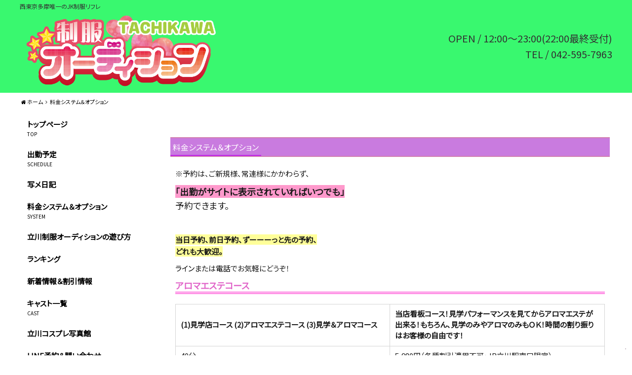

--- FILE ---
content_type: text/html; charset=UTF-8
request_url: https://jktachikawa.jp/system/
body_size: 21126
content:
<!DOCTYPE html>
<html dir="ltr" lang="ja"
	prefix="og: https://ogp.me/ns#" >
    <head>
        <meta charset="UTF-8">
		<link rel="icon" href="https://jktachikawa.jp/wp-content/uploads/2018/07/cropped-tcksq51-32x32.jpg" sizes="32x32" />
<link rel="icon" href="https://jktachikawa.jp/wp-content/uploads/2018/07/cropped-tcksq51-192x192.jpg" sizes="192x192" />
<link rel="apple-touch-icon" href="https://jktachikawa.jp/wp-content/uploads/2018/07/cropped-tcksq51-180x180.jpg" />
<meta name="msapplication-TileImage" content="https://jktachikawa.jp/wp-content/uploads/2018/07/cropped-tcksq51-270x270.jpg" />
        <meta name="viewport" content="width=device-width,initial-scale=1,user-scalable=no">
		<title>料金システム＆オプション | 立川リフレ-立川制服オーディション</title>

		<!-- All in One SEO 4.1.5.3 -->
		<meta name="description" content="※予約は、ご新規様、常連様にかかわらず、 「出勤がサイトに表示されていればいつでも」 予約できます。 &amp;nbs […]" />
		<meta name="robots" content="max-image-preview:large" />
		<link rel="canonical" href="https://jktachikawa.jp/system/" />
		<meta property="og:locale" content="ja_JP" />
		<meta property="og:site_name" content="立川制服オーディション-多摩エリア唯一のJK制服リフレ" />
		<meta property="og:type" content="activity" />
		<meta property="og:title" content="料金システム＆オプション | 立川リフレ-立川制服オーディション" />
		<meta property="og:description" content="※予約は、ご新規様、常連様にかかわらず、 「出勤がサイトに表示されていればいつでも」 予約できます。 &amp;nbs […]" />
		<meta property="og:url" content="https://jktachikawa.jp/system/" />
		<meta property="og:image" content="https://jktachikawa.jp/wp-content/uploads/2018/03/tachikawa1.jpg" />
		<meta property="og:image:secure_url" content="https://jktachikawa.jp/wp-content/uploads/2018/03/tachikawa1.jpg" />
		<meta name="twitter:card" content="summary" />
		<meta name="twitter:site" content="@https:" />
		<meta name="twitter:domain" content="jktachikawa.jp" />
		<meta name="twitter:title" content="料金システム＆オプション | 立川リフレ-立川制服オーディション" />
		<meta name="twitter:description" content="※予約は、ご新規様、常連様にかかわらず、 「出勤がサイトに表示されていればいつでも」 予約できます。 &amp;nbs […]" />
		<meta name="twitter:image" content="https://jktachikawa.jp/wp-content/uploads/2018/03/tachikawa1.jpg" />
		<meta name="google" content="nositelinkssearchbox" />
		<script type="application/ld+json" class="aioseo-schema">
			{"@context":"https:\/\/schema.org","@graph":[{"@type":"WebSite","@id":"https:\/\/jktachikawa.jp\/#website","url":"https:\/\/jktachikawa.jp\/","name":"\u7acb\u5ddd\u30ea\u30d5\u30ec-\u7acb\u5ddd\u5236\u670d\u30aa\u30fc\u30c7\u30a3\u30b7\u30e7\u30f3","description":"\u897f\u6771\u4eac\u591a\u6469\u552f\u4e00\u306eJK\u5236\u670d\u30ea\u30d5\u30ec","inLanguage":"ja","publisher":{"@id":"https:\/\/jktachikawa.jp\/#organization"}},{"@type":"Organization","@id":"https:\/\/jktachikawa.jp\/#organization","name":"\u7acb\u5ddd\u30ea\u30d5\u30ec-\u7acb\u5ddd\u5236\u670d\u30aa\u30fc\u30c7\u30a3\u30b7\u30e7\u30f3","url":"https:\/\/jktachikawa.jp\/","sameAs":["https:\/\/twitter.com\/https:\/\/jktachikawa.jp\/"]},{"@type":"BreadcrumbList","@id":"https:\/\/jktachikawa.jp\/system\/#breadcrumblist","itemListElement":[{"@type":"ListItem","@id":"https:\/\/jktachikawa.jp\/#listItem","position":1,"item":{"@type":"WebPage","@id":"https:\/\/jktachikawa.jp\/","name":"\u30db\u30fc\u30e0","description":"\u7acb\u5ddd\u3067JK\u30ea\u30d5\u30ec\u3092\u304a\u63a2\u3057\u306a\u3089\u3001\u7acb\u5ddd\u5236\u670d\u30aa\u30fc\u30c7\u30a3\u30b7\u30e7\u30f3\u3002\u56fd\u5185\u6700\u5927\u624b\u30ea\u30d5\u30ec\u30b0\u30eb\u30fc\u30d7\u304c\u3001\u591a\u6469\u30a8\u30ea\u30a2\u521d\u306e\u5236\u670dJK\u30ea\u30d5\u30ec\u3092OPEN\uff0118\u6b73\u3001\u30ed\u30ea\u3001\u4e2d\u9000\u5e74\u9f62\u3001\u591a\u6570\u5728\u7c4d\u3002\u7acb\u5ddd\u516b\u738b\u5b50\u591a\u6469\u897f\u6771\u4eac\u30a8\u30ea\u30a2\u306e\u6709\u540d\u9ad8\u6821\u306e\u30db\u30f3\u30e2\u30ce\u5236\u670d\u3082\u591a\u6570\u7528\u610f\u300218\u6b73\u3068\u5236\u670d\u3067\u3044\u3061\u3083\u3044\u3061\u3083\u30a2\u30ed\u30de\u30ea\u30d5\u30ec\u3002\u591a\u6469\u30a8\u30ea\u30a2\u3001\u7acb\u5ddd\u3067\u30ea\u30d5\u30ec\u306a\u3089\u3001\u7acb\u5ddd\u5236\u670d\u30aa\u30fc\u30c7\u30a3\u30b7\u30e7\u30f3\u3078\u3002","url":"https:\/\/jktachikawa.jp\/"},"nextItem":"https:\/\/jktachikawa.jp\/system\/#listItem"},{"@type":"ListItem","@id":"https:\/\/jktachikawa.jp\/system\/#listItem","position":2,"item":{"@type":"WebPage","@id":"https:\/\/jktachikawa.jp\/system\/","name":"\u6599\u91d1\u30b7\u30b9\u30c6\u30e0\uff06\u30aa\u30d7\u30b7\u30e7\u30f3","description":"\u203b\u4e88\u7d04\u306f\u3001\u3054\u65b0\u898f\u69d8\u3001\u5e38\u9023\u69d8\u306b\u304b\u304b\u308f\u3089\u305a\u3001 \u300c\u51fa\u52e4\u304c\u30b5\u30a4\u30c8\u306b\u8868\u793a\u3055\u308c\u3066\u3044\u308c\u3070\u3044\u3064\u3067\u3082\u300d \u4e88\u7d04\u3067\u304d\u307e\u3059\u3002 &nbs [\u2026]","url":"https:\/\/jktachikawa.jp\/system\/"},"previousItem":"https:\/\/jktachikawa.jp\/#listItem"}]},{"@type":"WebPage","@id":"https:\/\/jktachikawa.jp\/system\/#webpage","url":"https:\/\/jktachikawa.jp\/system\/","name":"\u6599\u91d1\u30b7\u30b9\u30c6\u30e0\uff06\u30aa\u30d7\u30b7\u30e7\u30f3 | \u7acb\u5ddd\u30ea\u30d5\u30ec-\u7acb\u5ddd\u5236\u670d\u30aa\u30fc\u30c7\u30a3\u30b7\u30e7\u30f3","description":"\u203b\u4e88\u7d04\u306f\u3001\u3054\u65b0\u898f\u69d8\u3001\u5e38\u9023\u69d8\u306b\u304b\u304b\u308f\u3089\u305a\u3001 \u300c\u51fa\u52e4\u304c\u30b5\u30a4\u30c8\u306b\u8868\u793a\u3055\u308c\u3066\u3044\u308c\u3070\u3044\u3064\u3067\u3082\u300d \u4e88\u7d04\u3067\u304d\u307e\u3059\u3002 &nbs [\u2026]","inLanguage":"ja","isPartOf":{"@id":"https:\/\/jktachikawa.jp\/#website"},"breadcrumb":{"@id":"https:\/\/jktachikawa.jp\/system\/#breadcrumblist"},"datePublished":"2017-07-20T05:31:49+09:00","dateModified":"2022-09-05T12:06:27+09:00"}]}
		</script>
		<script type="text/javascript" >
			window.ga=window.ga||function(){(ga.q=ga.q||[]).push(arguments)};ga.l=+new Date;
			ga('create', "UA-116683663-1", 'auto');
			ga('send', 'pageview');
		</script>
		<script async src="https://www.google-analytics.com/analytics.js"></script>
		<!-- All in One SEO -->

<link rel='dns-prefetch' href='//s.w.org' />
		<script type="text/javascript">
			window._wpemojiSettings = {"baseUrl":"https:\/\/s.w.org\/images\/core\/emoji\/13.1.0\/72x72\/","ext":".png","svgUrl":"https:\/\/s.w.org\/images\/core\/emoji\/13.1.0\/svg\/","svgExt":".svg","source":{"concatemoji":"https:\/\/jktachikawa.jp\/wp-includes\/js\/wp-emoji-release.min.js?ver=5.8.12"}};
			!function(e,a,t){var n,r,o,i=a.createElement("canvas"),p=i.getContext&&i.getContext("2d");function s(e,t){var a=String.fromCharCode;p.clearRect(0,0,i.width,i.height),p.fillText(a.apply(this,e),0,0);e=i.toDataURL();return p.clearRect(0,0,i.width,i.height),p.fillText(a.apply(this,t),0,0),e===i.toDataURL()}function c(e){var t=a.createElement("script");t.src=e,t.defer=t.type="text/javascript",a.getElementsByTagName("head")[0].appendChild(t)}for(o=Array("flag","emoji"),t.supports={everything:!0,everythingExceptFlag:!0},r=0;r<o.length;r++)t.supports[o[r]]=function(e){if(!p||!p.fillText)return!1;switch(p.textBaseline="top",p.font="600 32px Arial",e){case"flag":return s([127987,65039,8205,9895,65039],[127987,65039,8203,9895,65039])?!1:!s([55356,56826,55356,56819],[55356,56826,8203,55356,56819])&&!s([55356,57332,56128,56423,56128,56418,56128,56421,56128,56430,56128,56423,56128,56447],[55356,57332,8203,56128,56423,8203,56128,56418,8203,56128,56421,8203,56128,56430,8203,56128,56423,8203,56128,56447]);case"emoji":return!s([10084,65039,8205,55357,56613],[10084,65039,8203,55357,56613])}return!1}(o[r]),t.supports.everything=t.supports.everything&&t.supports[o[r]],"flag"!==o[r]&&(t.supports.everythingExceptFlag=t.supports.everythingExceptFlag&&t.supports[o[r]]);t.supports.everythingExceptFlag=t.supports.everythingExceptFlag&&!t.supports.flag,t.DOMReady=!1,t.readyCallback=function(){t.DOMReady=!0},t.supports.everything||(n=function(){t.readyCallback()},a.addEventListener?(a.addEventListener("DOMContentLoaded",n,!1),e.addEventListener("load",n,!1)):(e.attachEvent("onload",n),a.attachEvent("onreadystatechange",function(){"complete"===a.readyState&&t.readyCallback()})),(n=t.source||{}).concatemoji?c(n.concatemoji):n.wpemoji&&n.twemoji&&(c(n.twemoji),c(n.wpemoji)))}(window,document,window._wpemojiSettings);
		</script>
		<style type="text/css">
img.wp-smiley,
img.emoji {
	display: inline !important;
	border: none !important;
	box-shadow: none !important;
	height: 1em !important;
	width: 1em !important;
	margin: 0 .07em !important;
	vertical-align: -0.1em !important;
	background: none !important;
	padding: 0 !important;
}
</style>
	<link rel='stylesheet' id='pt-cv-public-style-css'  href='https://jktachikawa.jp/wp-content/plugins/content-views-query-and-display-post-page/public/assets/css/cv.css?ver=2.4.0.2' type='text/css' media='all' />
<link rel='stylesheet' id='pt-cv-public-pro-style-css'  href='https://jktachikawa.jp/wp-content/plugins/pt-content-views-pro/public/assets/css/cvpro.min.css?ver=5.1.2.2' type='text/css' media='all' />
<link rel='stylesheet' id='wp-block-library-css'  href='https://jktachikawa.jp/wp-includes/css/dist/block-library/style.min.css?ver=5.8.12' type='text/css' media='all' />
<link rel='stylesheet' id='contact-form-7-css'  href='https://jktachikawa.jp/wp-content/plugins/contact-form-7/includes/css/styles.css?ver=5.5.3' type='text/css' media='all' />
<link rel='stylesheet' id='extendify-sdk-utility-classes-css'  href='https://jktachikawa.jp/wp-content/plugins/ml-slider/extendify-sdk/public/build/extendify-utilities.css?ver=13.4' type='text/css' media='all' />
<link rel='stylesheet' id='wp-postratings-css'  href='https://jktachikawa.jp/wp-content/plugins/wp-postratings/css/postratings-css.css?ver=1.89' type='text/css' media='all' />
<link rel='stylesheet' id='wpt-twitter-feed-css'  href='https://jktachikawa.jp/wp-content/plugins/wp-to-twitter/css/twitter-feed.css?ver=5.8.12' type='text/css' media='all' />
<link rel='stylesheet' id='cp5c3000-style-css'  href='https://jktachikawa.jp/wp-content/themes/cp5-t003-PRECIOUS/style.css?ver=1.0.0' type='text/css' media='all' />
<link rel='stylesheet' id='cp5c3000-child-001-style-css'  href='https://jktachikawa.jp/wp-content/themes/cp5-t003-PRECIOUS-wht-child/style.css?ver=5.8.12' type='text/css' media='all' />
<link rel='stylesheet' id='font-awesome-css'  href='https://jktachikawa.jp/wp-content/plugins/elementor/assets/lib/font-awesome/css/font-awesome.min.css?ver=4.7.0' type='text/css' media='all' />
<link rel='stylesheet' id='malihu-custom-scrollbar-css'  href='https://jktachikawa.jp/wp-content/plugins/castpro5.1/assets/css/jquery.mCustomScrollbar.min.css?ver=3.1.5' type='text/css' media='all' />
<link rel='stylesheet' id='owlcarousel-css'  href='https://jktachikawa.jp/wp-content/plugins/castpro5.1/assets/css/owlcarousel/owl.carousel.min.css?ver=2.2.1' type='text/css' media='all' />
<link rel='stylesheet' id='owlc-theme-default-css'  href='https://jktachikawa.jp/wp-content/plugins/castpro5.1/assets/css/owlcarousel/owl.theme.default.min.css?ver=2.2.1' type='text/css' media='all' />
<link rel='stylesheet' id='video-js-css'  href='https://jktachikawa.jp/wp-content/plugins/video-embed-thumbnail-generator/video-js/v5/video-js.min.css?ver=5.20.5' type='text/css' media='all' />
<link rel='stylesheet' id='video-js-kg-skin-css'  href='https://jktachikawa.jp/wp-content/plugins/video-embed-thumbnail-generator/video-js/v5/kg-video-js-skin.css?ver=4.7.3' type='text/css' media='all' />
<link rel='stylesheet' id='kgvid_video_styles-css'  href='https://jktachikawa.jp/wp-content/plugins/video-embed-thumbnail-generator/css/kgvid_styles.css?ver=4.7.3' type='text/css' media='all' />
<link rel='stylesheet' id='swiper-css'  href='https://jktachikawa.jp/wp-content/plugins/castpro5.1/assets/css/swiper.min.css?ver=3.4.2' type='text/css' media='all' />
<link rel='stylesheet' id='kirki-styles-cp5c3000-css'  href='https://jktachikawa.jp/wp-content/themes/cp5-t003-PRECIOUS/admin/kirki/assets/css/kirki-styles.css?ver=3.0.16' type='text/css' media='all' />
<style id='kirki-styles-cp5c3000-inline-css' type='text/css'>
#header{background-color:rgba(2,247,71,0.78);color:#333333;}.main-navigation .menu-item-has-children > .sub-menu{background-color:rgba(2,247,71,0.78);}#header a{color:#333333;}#header #header-menu ul.menu > li a{color:#333333;}#header a:hover{color:#666666;}#header-menu ul.menu > li a:hover{color:#666666;}#header-global-menu a::before{background-color:#131313;}#drawer-menu{background-color:#FFFFFF;color:#333333;}.drawer-hamburger{background-color:#FFFFFF;}.drawer-hamburger-icon, .drawer-hamburger-icon::before, .drawer-hamburger-icon::after{background-color:#333333;}#drawer-menu .drawer-menu a{color:#333333;}#drawer-menu .drawer-menu a:hover{color:#666666;}body{background-color:#FFFFFF;color:#1A1A1A;font-size:1.5rem;line-height:1.5;}.cast-frame a .cast-size, .cast-frame a .cast-icon, .cast-frame a .cast-schedule-time, .cast-frame a .cast-state-messege{color:#1A1A1A;}#content-block .news-lists-frame a .posted-on{color:#1A1A1A;}a{color:#837661;transition-duration:0.4s;}a:hover{color:#a69477;}#main-content{background-color:rgba(255,255,255,0.5);}#enter{background-color:rgba(255,255,255,0.52);background-repeat:no-repeat;background-position:center center;color:#000;-webkit-background-size:cover;-moz-background-size:cover;-ms-background-size:cover;-o-background-size:cover;background-size:cover;}#footer{background-color:rgba(139,251,60,0.9);color:#1A1A1A;} #footer #footer-wrap .widget.widget_cp5_news .news-date, #footer #footer-wrap .widget.widget_cp5_news .news-content {color:#1A1A1A;}#footer .widget .widget-title .title-name{color:#0a0a0a;}#footer a{color:#0a0a0a;}#footer a:hover{color:#0a0a0a;}#main-content .page-title{background-color:#c97bdf;text-align:left;padding:0px;}#main-content .widget-title{background-color:#c97bdf;}#main-content .profile-title{background-color:#c97bdf;text-align:left;padding:0px;}#main-content .page-title .title-name{color:#FFF;font-size:1.6rem;font-weight:normal;display:inline-block;text-indent:0px;border-color:#be1fea;border-style:solid;border-top-width:0px;border-right-width:0px;border-bottom-width:2px;border-left-width:0px;padding:5px;}#main-content .widget-title .title-name{color:#FFF;}#main-content .profile-title .title-name{color:#FFF;font-weight:normal;display:inline-block;text-indent:0px;border-color:#be1fea;border-style:solid;border-top-width:0px;border-right-width:0px;border-bottom-width:2px;border-left-width:0px;padding:5px;} #main-content .widget-title .title-name{font-size:1.6rem;font-weight:normal;display:inline-block;text-indent:0px;border-color:#be1fea;border-style:solid;border-top-width:0px;border-right-width:0px;border-bottom-width:2px;border-left-width:0px;padding:5px;} #main-content .widget-title{text-align:left;padding:0px;}.cat-label{border-color:#d4d4d4;}thead, tbody, tfoot,th,td{border-color:#d4d4d4;}.news-lists-frame li{border-color:#d4d4d4;}#cast-sort-lists li a{border-color:#d4d4d4;}.cat-lists-frame,.cast-lists-frame li,,#cast-sort-lists li a, #cast-sort-lists li a{border-color:#d4d4d4;}.profile-weekly-schedule-list, .weekly-schedule-list,.profile-weekly-schedule-list li, .weekly-schedule-list li,.profile-weekly-schedule-list li .weekly-date.head, .weekly-schedule-list li .weekly-date.head{border-color:#d4d4d4;}#schedule-datepanel,#schedule-datepanel li a,#schedule-datepanel li a.active, #schedule-datepanel li a:hover{border-color:#d4d4d4;}.cd-pagination a{border-color:#d4d4d4;}#footer .widget_nav_menu li{border-color:#d4d4d4;}.button{background-color:#c97bdf;color:#FFF;border-width:1px;border-style:solid;border-color:#aaa6a6;-webkit-border-radius:5px;-moz-border-radius:5px;border-radius:5px;}.page-numbers.current{background-color:#c97bdf;}
</style>
<script type='text/javascript' src='//ajax.googleapis.com/ajax/libs/jquery/2.2.4/jquery.min.js' id='jquery-js'></script>
<script type='text/javascript' src='https://jktachikawa.jp/wp-content/themes/cp5-t003-PRECIOUS/assets/js/jquery.easings.min.js?ver=1.9.2' id='jquery-easings-js'></script>
<script type='text/javascript' src='https://jktachikawa.jp/wp-content/themes/cp5-t003-PRECIOUS/assets/js/lazysizes.min.js?ver=3.0.0' id='lazysizes-js'></script>
<script type='text/javascript' src='https://jktachikawa.jp/wp-content/themes/cp5-t003-PRECIOUS/assets/js/ls.bgset.min.js?ver=3.0.0' id='ls.bgset-js'></script>
<script type='text/javascript' src='https://jktachikawa.jp/wp-content/themes/cp5-t003-PRECIOUS/assets/js/ls.aspectratio.min.js?ver=3.0.0' id='ls.aspectratio-js'></script>
<script type='text/javascript' src='https://jktachikawa.jp/wp-content/themes/cp5-t003-PRECIOUS/assets/js/machihime_list.min.js?ver=1.0' id='machihime-js'></script>
<script type='text/javascript' src='https://jktachikawa.jp/wp-content/themes/cp5-t003-PRECIOUS/assets/js/jquery.cookie.min.js?ver=1.4.1' id='cookie-js'></script>
<script type='text/javascript' src='https://jktachikawa.jp/wp-content/themes/cp5-t003-PRECIOUS/assets/js/jquery.matchHeight.min.js?ver=0.7.2' id='matchHeight-js'></script>
<script type='text/javascript' src='https://jktachikawa.jp/wp-content/themes/cp5-t003-PRECIOUS/assets/js/scripts.js?ver=1.0.0' id='custom-scripts-js'></script>
<script type='text/javascript' src='https://jktachikawa.jp/wp-content/themes/cp5-t003-PRECIOUS/assets/js/wow.min.js?ver=3.0.0' id='wow-scripts-js'></script>
<!--[if lt IE 9]>
<script type='text/javascript' src='https://jktachikawa.jp/wp-content/themes/cp5-t003-PRECIOUS/assets/js/html5shiv.min.js?ver=3.7.3' id='html5shiv-js'></script>
<![endif]-->
<link rel="https://api.w.org/" href="https://jktachikawa.jp/wp-json/" /><link rel="alternate" type="application/json" href="https://jktachikawa.jp/wp-json/wp/v2/pages/32" /><link rel="EditURI" type="application/rsd+xml" title="RSD" href="https://jktachikawa.jp/xmlrpc.php?rsd" />
<link rel="wlwmanifest" type="application/wlwmanifest+xml" href="https://jktachikawa.jp/wp-includes/wlwmanifest.xml" /> 
<meta name="generator" content="WordPress 5.8.12" />
<link rel='shortlink' href='https://jktachikawa.jp/?p=32' />
<link rel="alternate" type="application/json+oembed" href="https://jktachikawa.jp/wp-json/oembed/1.0/embed?url=https%3A%2F%2Fjktachikawa.jp%2Fsystem%2F" />
<link rel="alternate" type="text/xml+oembed" href="https://jktachikawa.jp/wp-json/oembed/1.0/embed?url=https%3A%2F%2Fjktachikawa.jp%2Fsystem%2F&#038;format=xml" />
<meta name="description" content="立川でJKリフレをお探しなら、立川制服オーディション。国内最大手リフレグループが、多摩エリア初の制服JKリフレをOPEN！18歳、ロリ、中退年齢、多数在籍。立川八王子多摩エリアの有名高校のホンモノ制服も多数用意。18歳と制服でいちゃいちゃアロマリフレ。多摩西東京、立川でリフレなら、立川制服オーディションへ。">
<meta name="keywords" content="立川,リフレ,JKリフレ,デリヘル,ロリ,制服オーディション">
<link rel="icon" href="https://jktachikawa.jp/wp-content/uploads/2018/07/cropped-tcksq51-32x32.jpg" sizes="32x32" />
<link rel="icon" href="https://jktachikawa.jp/wp-content/uploads/2018/07/cropped-tcksq51-192x192.jpg" sizes="192x192" />
<link rel="apple-touch-icon" href="https://jktachikawa.jp/wp-content/uploads/2018/07/cropped-tcksq51-180x180.jpg" />
<meta name="msapplication-TileImage" content="https://jktachikawa.jp/wp-content/uploads/2018/07/cropped-tcksq51-270x270.jpg" />
		<style type="text/css" id="wp-custom-css">
			/*
ここに独自の CSS を追加することができます。

詳しくは上のヘルプアイコンをクリックしてください。
*/
@import url('https://fonts.googleapis.com/css2?family=Noto+Sans+JP&display=swap');

* {
	font-family: 'Noto Sans JP', sans-serif;
}

a{
	color: #000000;
}

.profile-frame{
	font-size:1.4rem;
}

.site-description{
	margin-bottom:2px;
}

@media screen and (min-width: 47.9375em) {
        .shop-info-smart {
            display: none;
        }
    }

.shop-info-smart {
	font-size:12px;
}

.slider-wrapper{
	  margin: 0 auto;
		max-width: 1200px;
	}

.medium-3{
	margin: 0 auto;
	max-width: 300px;
}

#secondary{
	margin: 0 auto;
	max-width: 1000px;
}

#primary{
	background-color: #fff
}

#profile-image{
  float: left; 
}

#profile-option{
  float: left;
}

#profile-detail { 
	float:right;
}

#profile-section {
	float:right;
}


@media screen and (max-width: 47.9375em){
	#profile-frame #profile-option {
    order: 7;
}
}


/*
メルマガフォーム用
*/

.form-style-5{
	max-width: 500px;
	padding: 10px 20px;
	background: #f4f7f8;
	margin: 10px auto;
	padding: 20px;
	 background: -moz-linear-gradient(top, 	#EF4868, #EC008C);
  background: -webkit-linear-gradient(top, 	#EF4868, #EC008C);
  background: linear-gradient(to bottom, #EC008C, #EF4868);
	border: 3px solid #DC143C; 
	border-radius: 20px;
	font-family: 'Griffy', 'M PLUS Rounded 1c', sans-serif;
	color:#fff;
}
.form-style-5 fieldset{
	border: none;
}
.form-style-5 legend {
	font-size: 1.4em;
	margin-bottom: 10px;
}
.form-style-5 label {
	display: block;
	margin-bottom: 8px;
}
.form-style-5 input[type="text"],
.form-style-5 input[type="date"],
.form-style-5 input[type="datetime"],
.form-style-5 input[type="email"],
.form-style-5 input[type="number"],
.form-style-5 input[type="search"],
.form-style-5 input[type="time"],
.form-style-5 input[type="url"],
.form-style-5 textarea,
.form-style-5 select {
	font-family: 'M PLUS Rounded 1c', sans-serif;
	background: rgba(255,255,255,.1);
	border: none;
	border-radius: 4px;
	font-size: 17px;
	margin: 0;
	outline: 0;
	padding: 10px;
	width: 100%;
	height: 5em;
	box-sizing: border-box; 
	-webkit-box-sizing: border-box;
	-moz-box-sizing: border-box; 
	background-color: #e8eeef;
	color:#000;
	-webkit-box-shadow: 0 1px 0 rgba(0,0,0,0.03) inset;
	box-shadow: 0 1px 0 rgba(0,0,0,0.03) inset;
	margin-bottom: 30px;
}
.form-style-5 input[type="text"]:focus,
.form-style-5 input[type="date"]:focus,
.form-style-5 input[type="datetime"]:focus,
.form-style-5 input[type="email"]:focus,
.form-style-5 input[type="number"]:focus,
.form-style-5 input[type="search"]:focus,
.form-style-5 input[type="time"]:focus,
.form-style-5 input[type="url"]:focus,
.form-style-5 textarea:focus,
.form-style-5 select:focus{
	background: #d2d9dd;
}
.form-style-5 select{
	-webkit-appearance: menulist-button;
	height:35px;
}
.form-style-5 .number {
	background: #1abc9c;
	color: #fff;
	height: 30px;
	width: 30px;
	display: inline-block;
	font-size: 0.8em;
	margin-right: 4px;
	line-height: 30px;
	text-align: center;
	text-shadow: 0 1px 0 rgba(255,255,255,0.2);
	border-radius: 15px 15px 15px 0px;
}

.form-style-5 input[type="submit"],
.form-style-5 input[type="button"]
{
	display: block;
  position: relative;
	width: 100%;
  text-decoration: none;
  color: #009CD1;
	font-size: 20px;
	font-weight: 600;
  height: 50px;
  line-height: 50px;
  border-radius: 5px;
  text-align: center;
  overflow: hidden;
	font-family: 'Griffy', 'M PLUS Rounded 1c', sans-serif;
  background: linear-gradient(#fed6e3 0%, #ffaaaa 100%);
  text-shadow: 1px 1px 1px rgba(255, 255, 255, 0.66);
  box-shadow: 0 1px 1px rgba(0, 0, 0, 0.28);
	animation: mocchiri 2s infinite;

}
.form-style-5 input[type="submit"]:hover,
.form-style-5 input[type="button"]:hover
{
	background: #FF0066;
}

@keyframes mocchiri {
	0% {
		transform: scale(1, 0.8);
	}
	20% {
		transform: scale(0.8, 1.1);
	}
	95% {
		transform: scale(1, 1);
	}
	100% {
		transform: scale(1, 0.8);
	}
}

h4 {
	color: #e166c9;
/*文字色*/
	border-bottom: double 5px #ff79e0;
/*線の種類（二重線）太さ 色*/
}

h3 {
	color: #e166c9;
/*文字色*/
	border-bottom: double 5px #ff79e0;
/*線の種類（二重線）太さ 色*/
}

blockquote {
	position: relative;
	color: black;
	background: #d0ecff;
	line-height: 1.4;
	padding: .25em .5em;
	margin: 2em 0 .5em;
	border-radius: 0 5px 5px 5px;
}

blockquote:after {
/*タブ*/
	position: absolute;
	font-family: FontAwesome, 'Quicksand', 'Avenir', 'Arial', sans-serif;
	content: '\f00c check';
	background: #2196F3;
	color: #fff;
	left: 0;
	bottom: 100%;
	border-radius: 5px 5px 0 0;
	padding: 3px 7px 1px;
	font-size: .9em;
	line-height: 1;
	letter-spacing: .05em;
}

.button3 {
	position: relative;
	display: inline-block;
	padding: .65em 4em;
	border: 2px solid #333;
	color: #333;
	text-decoration: none;
	text-align: center;
	-webkit-transition: .3s ease-in-out;
	transition: .3s ease-in-out;
}

.button3::after {
	position: absolute;
	top: 4px;
	left: 4px;
	z-index: -1;
	content: '';
	width: 102%;
	height: 102%;
	background-color: #fe5f95;
	-webkit-transform: rotate(1deg);
	transform: rotate(1deg);
	-webkit-transition: .3s ease-in-out;
	transition: .3s ease-in-out;
}

.button3:hover {
	color: #fff;
}

.button3:hover::after {
	top: 0;
	left: 0;
	width: 100%;
	height: 100%;
	-webkit-transform: rotate(0);
	transform: rotate(0);
}

.button2 {
	position: relative;
	display: inline-block;
	padding: .65em 4em;
	border: 2px solid #333;
	color: #333;
	text-decoration: none;
	text-align: center;
	-webkit-transition: .3s ease-in-out;
	transition: .3s ease-in-out;
}

.button2::after {
	position: absolute;
	top: 4px;
	left: 4px;
	z-index: -1;
	content: '';
	width: 102%;
	height: 102%;
	background-color: #5ae628;
	-webkit-transform: rotate(1deg);
	transform: rotate(1deg);
	-webkit-transition: .3s ease-in-out;
	transition: .3s ease-in-out;
}

.button2:hover {
	color: #fff;
}

.button2:hover::after {
	top: 0;
	left: 0;
	width: 100%;
	height: 100%;
	-webkit-transform: rotate(0);
	transform: rotate(0);
}
h2 {
	position: relative;
	border-top: solid 2px #d180b1;
	border-bottom: solid 2px #d180b1;
	background: #fcf7fb;
	line-height: 1.4;
	padding: .4em .5em;
	margin: 2em 0 .5em;
	font-size: 1.6em;
	color: black
}
.cast-state-messege {
display:none;
}


/* 
 * コンバージョンボタン
 */
.btn-cv {
	padding: .5em 0;
	overflow: hidden;
	position: relative;
}

.btn-cv a {
	border: solid #fff 3px;
	border-radius: 12px;
	box-shadow: 1px 1px 10px 0 #a1a1a1;
	color: #fff;
	display: block;
	font-size: 1.6em;
	font-weight: bold;
	line-height: 1.3;
	margin: 2em auto;
	padding: 1em 2em .8em;
	position: relative;
	text-align: center;
	text-decoration: none;
	-webkit-transition: .2s ease-in-out;
	transition: .2s ease-in-out;
	vertical-align: middle;
	width: 59%;
}

.btn-cv.is-fz20 a {
	font-size: 20px;
}

.btn-cv a img {
	vertical-align: middle;
}

.btn-cv a:after {
	content: ' ' !important;
}

/* ボタン内のアイコン */
.btn-cv a:before {
	content: "\f138";
	font-family: "fontawesome";
	font-weight: normal;
	font-size: 1.1em;
	margin-top: -.6em;
	position: absolute;
	right: 15px;
	top: 50%;
}

.btn-cv a:hover {
	box-shadow: 1px 1px 2px 0 #a1a1a1;
	filter: alpha(opacity=70);
	opacity: .7;
}

/* 2つ連続で並べる場合の余白 */
.btn-cv + .btn-cv a {
	margin-top: 0;
}

/* 緑ボタン */
.btn-cv a {
	background: #00a23f;
	background: -webkit-linear-gradient(#00a23f,#39900a);
	background: linear-gradient(#00a23f,#39900a);
	text-shadow: 0 0 10px rgba(255,255,255,.8), 1px 1px 1px rgba(0,0,0,1);
}

/* 赤ボタン */
.btn-cv.is-red a {
	background: #fb4e3e;
	background: -webkit-linear-gradient(#00a23f,#39900a);
	background: linear-gradient(#fb4e3e,#d64b26);
}

/* 青ボタン */
.btn-cv.is-blue a {
	background: #09c;
	background: -webkit-linear-gradient(#09c,#069);
	background: linear-gradient(#09c,#069);
}

/* 黒ボタン */
.btn-cv.is-black a {
	background: #666;
	background: -webkit-linear-gradient(#8a8a8a,#666);
	background: linear-gradient(#8a8a8a,#666);
}

/* ボタンの光沢 */
.is-reflection:after {
	-moz-animation: is-reflection 4s ease-in-out infinite;
	-moz-transform: rotate(45deg);
	-ms-animation: is-reflection 4s ease-in-out infinite;
	-ms-transform: rotate(45deg);
	-o-animation: is-reflection 4s ease-in-out infinite;
	-o-transform: rotate(45deg);
	-webkit-animation: is-reflection 4s ease-in-out infinite;
	-webkit-transform: rotate(45deg);
	animation: is-reflection 4s ease-in-out infinite;
	background-color: #fff;
	content: " ";
	height: 100%;
	left: 0;
	opacity: 0;
	position: absolute;
	top: -180px;
	transform: rotate(45deg);
	width: 30px;
}

/* アニメーションを遅延させる */
.is-reflection + .is-reflection:after {
	-webkit-animation-delay: .3s;
	animation-delay: .3s;
}

@keyframes is-reflection {
	0% {
		-webkit-transform: scale(0) rotate(45deg);
		transform: scale(0) rotate(45deg);
		opacity: 0;
	}
	
	80% {
		-webkit-transform: scale(0) rotate(45deg);
		transform: scale(0) rotate(45deg);
		opacity: .5;
	}
	
	81% {
		-webkit-transform: scale(4) rotate(45deg);
		transform: scale(4) rotate(45deg);
		opacity: 1;
	}
	
	100% {
		-webkit-transform: scale(50) rotate(45deg);
		transform: scale(50) rotate(45deg);
		opacity: 0;
	}
}

@-webkit-keyframes is-reflection {
	0% {
		-webkit-transform: scale(0) rotate(45deg);
		opacity: 0;
	}
	
	80% {
		-webkit-transform: scale(0) rotate(45deg);
		opacity: .5;
	}
	
	81% {
		-webkit-transform: scale(4) rotate(45deg);
		opacity: 1;
	}
	
	100% {
		-webkit-transform: scale(50) rotate(45deg);
		opacity: 0;
	}
}

/* CVボタン矢印揺れ */
.is-trembling a:before {
	-webkit-animation-name: is-trembling;
	-webkit-animation-duration: .8s;
	-webkit-animation-iteration-count: infinite;
	-webkit-animation-timing-function: ease;
	-moz-animation-name: is-trembling;
	-moz-animation-duration: 1s;
	-moz-animation-iteration-count: infinite;
	-moz-animation-timing-function: ease;
}

@-webkit-keyframes is-trembling {
	0% {
		-webkit-transform: translate(-3px,0);
	}
	
	100% {
		-webkit-transform: translate(0,0);
	}
}

/* ボタンをバウンドさせる */
.is-bounce {
	animation: bounce 4s infinite;
	-moz-animation: bounce 4s infinite;
	-webkit-animation: bounce 4s infinite;
	-webkit-animation-delay: 4s;
	animation-delay: 4s;
}

@-webkit-keyframes bounce {
	0%, 4%, 10%, 18%, 100% {
		-webkit-transform: translateY(0);
	}
	
	5% {
		-webkit-transform: translateY(-6px);
	}
	
	12% {
		-webkit-transform: translateY(-4px);
	}
}

@keyframes bounce {
	20%, 24%, 30%, 34%, 100% {
		-webkit-transform: translateY(0);
		transform: translateY(0);
	}
	
	25% {
		-webkit-transform: translateY(-6px);
		transform: translateY(-6px);
	}
	
	32% {
		-webkit-transform: translateY(-4px);
		transform: translateY(-4px);
	}
}

/* アニメーションを遅延させる */
.is-bounce + .is-bounce {
	-webkit-animation-delay: .5s;
	animation-delay: .5s;
}

/* ぷるるるるん！ */
.is-purun {
	-webkit-animation: is-purun 5s infinite;
	-moz-animation: is-purun 5s infinite;
	animation: is-purun 5s infinite;
}

@-webkit-keyframes is-purun {
	0% {
		-webkit-transform: scale(1.0,1.0) translate(0%,0%);
	}
	
	4% {
		-webkit-transform: scale(0.9,0.9) translate(0%,3%);
	}
	
	8% {
		-webkit-transform: scale(1.1,0.8) translate(0%,7%);
	}
	
	12% {
		-webkit-transform: scale(0.9,0.9) translate(0%,-7%);
	}
	
	18% {
		-webkit-transform: scale(1.1,0.9) translate(0%,3%);
	}
	
	25% {
		-webkit-transform: scale(1.0,1.0) translate(0%,0%);
	}
}

@keyframes is-purun {
	0% {
		transform: scale(1.0,1.0) translate(0%,0%);
	}
	
	4% {
		transform: scale(0.9,0.9) translate(0%,3%);
	}
	
	8% {
		transform: scale(1.1,0.8) translate(0%,7%);
	}
	
	12% {
		transform: scale(0.9,0.9) translate(0%,-7%);
	}
	
	18% {
		transform: scale(1.1,0.9) translate(0%,3%);
	}
	
	25% {
		transform: scale(1.0,1.0) translate(0%,0%);
	}
}

/* アニメーションを遅延させる */
.is-purun + .is-purun {
	-webkit-animation-delay: .5s;
	animation-delay: .5s;
}

/*
	99ボタン
*/
.syamebanner {
  position: relative;
  display: inline-block;
  padding: .8em 4em;
  background: -webkit-linear-gradient(#fe5f95 , #ff3f7f);
  background: linear-gradient(#fe5f95 , #ff3f7f);
  border: 1px solid #fe3276;
  border-radius: 4px;
  color: #fff;
  text-decoration: none;
  text-align: center;
	overflow: hidden;
}
.syamebanner::before {
  position: absolute;
  top: 3px;
  right: 3px;
  bottom: 3px;
  left: 3px;
  content: '';
  border: 2px dashed #fff;
  border-radius: 4px;
}
.syamebanner::after {
  position: absolute;
  top: -100px;
   left: -100px;
   width: 50px;
   height: 50px;
  content: '';
	background-image: linear-gradient(100deg,  rgba(255, 255, 255, 0) 10%, rgba(255, 255, 255, 1) 100%, rgba(255, 255, 255, 0) 0%);
	animation-name: shiny;
    animation-duration: 3s;
    animation-timing-function: ease-in-out;
    animation-iteration-count: infinite;
}

@keyframes shiny {
    0% {
        transform: scale(0) rotate(25deg);
        opacity: 0;
    }

    50% {
        transform: scale(1) rotate(25deg);
        opacity: 1;
    }

    100% {
        transform: scale(50) rotate(25deg);
        opacity: 0;
    }
}

.machihime-icon		{
	font-size: 120%;
	font-weight: bold;
	text-shadow:1px 1px 0 #000, -1px -1px 0 #000,
		-1px 1px 0 #000, 1px -1px 0 #000,
		0px 1px 0 #000,  0-1px 0 #000,
		-1px 0 0 #000, 1px 0 0 #000;
}

/* 写メ日記ボタン */
*,
*:before,
*:after {
  -webkit-box-sizing: inherit;
  box-sizing: inherit;
}

html {
  -webkit-box-sizing: border-box;
  box-sizing: border-box;
  font-size: 62.5%;
}

.btn,
a.btn,
button.btn {
	margin : 10px ;
  font-size: 1.6rem;
  font-weight: 700;
  line-height: 1.5;
  position: relative;
  display: inline-block;
  padding: 0.7rem 4.8rem;
  cursor: pointer;
  -webkit-user-select: none;
  -moz-user-select: none;
  -ms-user-select: none;
  user-select: none;
  -webkit-transition: all 0.3s;
  transition: all 0.3s;
  text-align: center;
  vertical-align: middle;
  text-decoration: none;
  letter-spacing: 0.1em;
  color: #212529;
  border-radius: 0.5rem;
}

.btn--orange,
a.btn--orange {
  color: #fff;
  background-color: #462fe8;
}

.btn--orange:hover,
a.btn--orange:hover {
  color: #fff;
  background: #1e8eff;
}

a.btn--radius {
	border-radius: 0vh;
}

/* 流れる文字（HTML5対応化） */
.animation {
	margin:0;
	padding-left:100%; 
	display:inline-block; 
	white-space:nowrap;
	animation-name:marquee; 
	animation-timing-function:linear;
	animation-duration: 6s; 
	animation-iteration-count:infinite;
}
@keyframes marquee {
	from   { transform: translate(0%);}
	100%,to { transform:
		translate(-75%);}
}


/**
 * ===============================================
 * MediaQuery : スマホ対応
 * ===============================================
 */
@media only screen and (max-width: 767px) {
	/* コンバージョンボタン */
	.btn-cv a {
		font-size: 1.3em;
		margin: 0 auto 1em;
		width: 94%;
	}
}
hr.style15 {
	border-top: 4px double #8c8b8b;
	text-align: center;
}
hr.style15:after {
	content: '\002665';
	display: inline-block;
	position: relative;
	top: -15px;
	padding: 0 10px;
	background: #f0f0f0;
	color: #8c8b8b;
	font-size: 18px;
}

#drawer-info .shop-info{
	font-size: 18px;
}		</style>
		<link href="https://maxcdn.bootstrapcdn.com/font-awesome/4.7.0/css/font-awesome.min.css" rel="stylesheet" integrity="sha384-wvfXpqpZZVQGK6TAh5PVlGOfQNHSoD2xbE+QkPxCAFlNEevoEH3Sl0sibVcOQVnN" crossorigin="anonymous">
<link rel='stylesheet' href='https://cdnjs.cloudflare.com/ajax/libs/font-awesome-animation/0.0.10/font-awesome-animation.css' type='text/css' media='all' />
    </head>
    <body class="page-template-default page page-id-32 drawer drawer--right drawer-close body-font-gothic title-font-gothic content-all elementor-default elementor-kit-48207">
		<!-- start .container -->
		<header id="header"  role="banner"><!-- start #header -->
			<div id="header-block" class="row">
				<div id="header-logo-col">
					<h1 class="site-description text-left">西東京多摩唯一のJK制服リフレ</h1>
					<div id="logo" class="text-center medium-text-left">
												<a href="https://jktachikawa.jp">
							<img src="https://jktachikawa.jp/wp-content/uploads/2021/07/アセット-1.png" alt="立川リフレ-立川制服オーディション">						</a>
												
					</div>
				</div>
				<div id="header-block-col" class="text-right">
					<div id="header-shop-info" class="show-for-medium">
																			<div class="shop-info open"><span class="info-label">OPEN&nbsp;/&nbsp;</span><span class="num">12:00～23:00(22:00最終受付)</span></div>
												<div class="shop-info shop-tel">
							<span class="tel show-for-medium"><span class="info-label">TEL&nbsp;/&nbsp;</span><span class="num">042-595-7963</span></span>
							<span class="show-for-small-only">
								<i class="fa fa-phone" aria-hidden="true"></i> <a href="tel:042-595-7963">お店にTEL</a>
							</span>
						</div>
					</div>
				</div>
			</div>
		</header><!-- end #header -->
		<div id="content-block"><!-- #content-block -->

			
							<div class="row collapse">
					<!-- start breadcrumb -->
					<div id="breadcrumb" class="breadcrumb-section"><ul class="breadcrumb-list no-bullet" itemprop="breadcrumb"><li class="breadcrumb-home"  itemscope="itemscope" itemtype="http://schema.org/BreadcrumbList"><a href="https://jktachikawa.jp" itemscope itemtype="http://schema.org/Thing" itemprop="item" ><span itemprop="name"><i class="fa fa-home" aria-hidden="true"></i> ホーム</span></a><meta itemprop="position" content="1" /></li><li><i class="fa fa-angle-right" aria-hidden="true"></i></li><li  itemscope="itemscope" itemtype="http://schema.org/BreadcrumbList"><a href="https://jktachikawa.jp/system/" itemscope itemtype="http://schema.org/Thing" itemprop="item" ><span itemprop="name">料金システム＆オプション</span></a><meta itemprop="position" content="2" /></li></ul></div>					<!-- end breadcrumb -->
				</div>
			
			<div id="main-content" class="two-cr row layout-all"><!-- start #main-content -->
										<div id="primary" class="small-12 medium-12 large-9 columns"><!-- start #primary -->
						<main id="system" class="page-frame" role="main"><!-- start #system -->
			<article id="post-32" class="page-content post-32 page type-page status-publish hentry">
			<div class="entry-header">
				<h2 class="page-title"><span class="title-name">料金システム＆オプション</span></h2>			</div>
			<div class="entry-content">
			<p>※予約は、ご新規様、常連様にかかわらず、</p>
<p>
<span style="background-color: #ff99cc; font-size: 18px;"><strong>「出勤がサイトに表示されていればいつでも」</strong></span><br />
<span style="font-size: 18px;"> 予約できます。</span></p>
<p>&nbsp;</p>
<p><span style="background-color: #ffff99;"><strong>当日予約、前日予約、ずーーーっと先の予約、<br />
どれも大歓迎。</strong></span></p>
<p><a href="https://line.me/ti/p/GXMUlW0IWM">ライン</a>または<a href="tel:0425957963">電話</a>でお気軽にどうぞ！</p>
<h3 class="system-title">アロマエステコース</h3><table class="system-table unstriped"><thead><tr><th>(1)見学店コース
(2)アロマエステコース
(3)見学＆アロマコース</th><th>当店看板コース！見学パフォーマンスを見てからアロマエステが出来る！もちろん、見学のみやアロマのみもＯＫ！時間の割り振りはお客様の自由です！</th></tr></thead><tbody><tr><td>40分</td><td>5,980円（各種割引適用不可・JR立川駅南口限定）</td></tr><tr><td>60分</td><td>8,980円</td></tr><tr><td>75分</td><td>11,980円</td></tr><tr><td>90分</td><td>13,980円</td></tr><tr><td>120分</td><td>18,980円</td></tr><tr><td>写真指名料（ネット指名）</td><td>1,000円</td></tr><tr><td>本指名料（一度遊んだ女の子を再び指名）</td><td>2,000円</td></tr><tr><td>延長30分</td><td>5,000円</td></tr></tbody></table><h3 class="system-title">おさんぽコース</h3><table class="system-table unstriped"><thead><tr><th>おさんぽコース

</th><th>リフレの定番、おさんぽコース！ご飯・デート・カラオケなどで遊ぼう!（このコースは各種割引適用不可です）</th></tr></thead><tbody><tr><td>60分</td><td>5,980円
</td></tr><tr><td>120分</td><td>21,980円</td></tr><tr><td>180分</td><td>36,980円</td></tr><tr><td>240分</td><td>51,980円
</td></tr><tr><td>600分</td><td>141,980円</td></tr><tr><td>写真指名料（ネット指名）
</td><td>1,000円</td></tr><tr><td>本指名料（一度遊んだ女の子を指名）</td><td>2,000円</td></tr><tr><td>延長30分</td><td>8,000円</td></tr></tbody></table><h3 class="system-title">リフレコース</h3><table class="system-table unstriped"><thead><tr><th>リフレコース
</th><th>足の裏と太もものマッサージです。（このコースは各種割引適用不可です）</th></tr></thead><tbody><tr><td>60分
</td><td>5,980円（フリー限定）
</td></tr><tr><td>75分
</td><td>8,980円（フリー限定）</td></tr><tr><td>写真指名料（ネット指名）
</td><td>不可
</td></tr><tr><td>本指名（一度遊んだ女の子を指名）</td><td>不可
</td></tr><tr><td>延長30分</td><td>8,000円</td></tr></tbody></table><table class="system-table unstriped"><thead><tr><th>出張料</th><th>立川周辺でのホテル、レンタルルームがご利用になれます。</th></tr></thead><tbody><tr><td>立川ラブホテル
</td><td>0円</td></tr><tr><td>立川レンタルルーム</td><td>0円
</td></tr><tr><td>立川ビジネスホテル</td><td>0円
</td></tr></tbody></table><div class="system-lead">※本指名のお客さまはご利用が120分で本指名が2回分(4000円）、以降60分おきに本指名料金がかかります。<br />
<br />
<br />
<br />
※60分延長するごとに1回分の本指名料金がかかります。（30分ではかかりません）<br />
<br />
<br />
※予約は、ご新規様、常連様にかかわらず、<br />
「出勤表がサイトに表示されていればいつでも」<br />
予約できます。<br />
<br />
○立川制服オーディションの注意事項<br />
<br />
<br />
<br />
お客様が楽しんでいただき、かつ女の子を守るためのルールですので必ずお読みください。<br />
<br />
<br />
<br />
ご利用頂くにあたり<br />
<br />
▼下記事項▼<br />
<br />
をよくお読み頂きご理解・ご協力をお願い致します。<br />
<br />
 <br />
お問い合わせ頂いた時点で下記の全項に、<br />
ご同意頂いたものとみなします。<br />
下記事項に該当する場合即刻サービスを中断させて頂き、<br />
その際サービス料金の返金には一切応じかねます。<br />
<br />
<br />
尚、悪質と判断した場合には例外なく<br />
規約違約金を請求すると共に法的措置等も視野にいれた、<br />
しかるべき対応をとらせて頂きます。<br />
<br />
<br />
<br />
・リフレコース・見学コース・おさんぽコース・アロマコースともに、<br />
    女の子へのお触りはできません。<br />
　（オプションで逆リフレ・逆アロマ利用時を除く）<br />
<br />
・女の子の格好は、制服となります。（オプションでコスプレ利用時を除く）<br />
<br />
・１８歳未満および高校生の利用はできません。<br />
<br />
・アロマコースでは、紙パンツをはいての施術になります。<br />
<br />
・リフレコースは、太ももと、それより下の部分のみのマッサージとなります。<br />
<br />
・当店は医療行為のマッサージは行っておりません。<br />
<br />
・オーディション料金（システム）およびオプションは全て前払いとなっております。<br />
<br />
・当店は無店舗型風俗特殊営業届出済みです。<br />
<br />
 　<br />
※ご利用拒否対象者<br />
<br />
 　<br />
◆同業者（リフレ・アロマエステ・見学店経営者および従業員）<br />
<br />
 　及び周辺事業関係者(風俗店・ホスト・スカウト等)<br />
<br />
◆１８歳未満の方・暴力団関係者・薬物使用者・泥酔者<br />
<br />
◆外国人の方<br />
<br />
◆前金でお支払い頂けない方<br />
<br />
※禁止事項<br />
◆本番行為・風俗行為<br />
<br />
◆引き抜き・スカウト行為<br />
<br />
◆当店を媒介としない女性スタッフへのお誘い・勧誘行為<br />
<br />
◆プライバシーの詮索・ストーカー行為<br />
<br />
◆シャワーを浴びずにアロママッサージを受ける行為<br />
<br />
◆暴言・罵倒・脅迫・暴力・大声をだす行為<br />
<br />
◆サービス内容以外の行為<br />
<br />
◆お客様所有のプレイ道具等の使用行為<br />
　（事前に制服オーディションの許可を得た場合を除く）<br />
<br />
◆無断撮影・盗撮・録音・盗聴等の行為<br />
<br />
◆女性スタッフの所有物に無断で触れる・盗む行為<br />
<br />
◆連絡を取れないような場所等に移動する行為<br />
<br />
◆サービス時間後になっても拘束する行為<br />
<br />
 尚、サービス終了後であっても女の子よりクレームのあったお客様で上記事項に該当すると判断した場合、事実関係を確認後、以後一切のご利用をお断りさせて頂きます。</div><h3 class="system-title">オプション表</h3><table class="system-table unstriped"><thead><tr><th>オプション一覧</th><th></th></tr></thead><tbody><tr><td>耳かき</td><td>1,000円</td></tr><tr><td>ビンタ</td><td>1,000円</td></tr><tr><td>頭なで</td><td>1,000円
</td></tr><tr><td>女の子の足のにおいかぎ</td><td>1,000円</td></tr><tr><td>耳ふー</td><td>1,000円</td></tr><tr><td>足踏みリフレ（３分）</td><td>1,000円</td></tr><tr><td>ブルマ（要予約）</td><td>2,000円</td></tr><tr><td>ほっぺにチュウ（３回）</td><td>2,000円</td></tr><tr><td>女の子太ももなめ（１分）</td><td>2,000円</td></tr><tr><td>ポッキーゲーム(５本)　（要予約）</td><td>2,000円</td></tr><tr><td>ハグ（１分）</td><td>2,000円</td></tr><tr><td>胸の鼓動（1分）</td><td>2,000円</td></tr><tr><td>壁ドン(５回)</td><td>2,000円</td></tr><tr><td>マイクロビキニ</td><td>6,000円</td></tr><tr><td>ビキニ（水着）</td><td>3,000円</td></tr><tr><td>スク水</td><td>3,000円</td></tr><tr><td>添い寝（５分）</td><td>3,000円</td></tr><tr><td>座位ハグ(３分)</td><td>3,000円</td></tr><tr><td>バックハグ(3分)</td><td>3,000円</td></tr><tr><td>逆ハグ(3分）</td><td>3,000円</td></tr><tr><td>ハグ三種類(１分ずつ)</td><td>3,000円</td></tr><tr><td>足からませ</td><td>3,000円</td></tr><tr><td>女の子掛け布団</td><td>3,000円</td></tr><tr><td>女の子が乳首攻め</td><td>3,000円</td></tr><tr><td>女の子ブラホックはずし</td><td>3,000円</td></tr><tr><td>女の子の耳なめ(1分）</td><td>5,000円</td></tr><tr><td>あえぎ声</td><td>5,000円</td></tr><tr><td>顔面騎乗</td><td>5,000円</td></tr><tr><td>胸当て脚リフレ</td><td>5,000円</td></tr><tr><td>メアド交換</td><td>5,000円</td></tr><tr><td>女の子つばアロマ</td><td>6,000円</td></tr><tr><td>ぬるぬるローション風呂</td><td>6,000円</td></tr><tr><td>水着・マイクロビキニ持ち帰り</td><td>6,000円</td></tr><tr><td>逆リフレ・逆アロマ</td><td>6,000円</td></tr></tbody></table>			</div>
			<!-- .entry-footer -->

			<div class="entry-footer">
							</div>
			<!--  end .entry-footer -->
		</article>
	</main><!-- end #system -->
</div><!-- end #primary -->
		<div id="secondary" class="small-12 medium-12 large-3 columns"><!-- start  aside sidebar -->
	    <aside role="complementary">
	        <div class="sidebar widget-area row columns">	        	        	        
	            				<div id="sidebar-menu-frame">
						<nav id="side-global-menu" class="main-navigation" role="navigation"><!-- start #header-menu -->
							<ul id="menu-drawer-menu" class="menu no-bullet text-center"><li id="menu-item-60" class="navibar menu-item menu-item-type-custom menu-item-object-custom menu-item-home menu-item-60"><a title="TOP" href="https://jktachikawa.jp">トップページ</a></li>
<li id="menu-item-63" class="navibar menu-item menu-item-type-post_type menu-item-object-page menu-item-63"><a title="SCHEDULE" href="https://jktachikawa.jp/schedule/">出勤予定</a></li>
<li id="menu-item-2915" class="menu-item menu-item-type-taxonomy menu-item-object-category menu-item-2915"><a href="https://jktachikawa.jp/category/syamenikki/">写メ日記</a></li>
<li id="menu-item-61" class="navibar menu-item menu-item-type-post_type menu-item-object-page current-menu-item page_item page-item-32 current_page_item menu-item-61"><a title="SYSTEM" href="https://jktachikawa.jp/system/" aria-current="page">料金システム＆オプション</a></li>
<li id="menu-item-345" class="navibar menu-item menu-item-type-post_type menu-item-object-page menu-item-has-children menu-item-345"><a href="https://jktachikawa.jp/%e3%83%aa%e3%83%95%e3%83%ac%e3%81%94%e5%88%a9%e7%94%a8%e5%a0%b4%e6%89%80/">立川制服オーディションの遊び方</a>
<ul class="sub-menu">
	<li id="menu-item-145" class="navibar menu-item menu-item-type-post_type menu-item-object-page menu-item-145"><a href="https://jktachikawa.jp/%e3%82%a2%e3%83%ad%e3%83%9e%e3%82%a8%e3%82%b9%e3%83%86%e3%82%b3%e3%83%bc%e3%82%b9/">アロマエステコース</a></li>
	<li id="menu-item-143" class="navibar menu-item menu-item-type-post_type menu-item-object-page menu-item-143"><a href="https://jktachikawa.jp/%e8%a6%8b%e5%ad%a6%e3%82%b3%e3%83%bc%e3%82%b9/">リフレコース</a></li>
	<li id="menu-item-144" class="navibar menu-item menu-item-type-post_type menu-item-object-page menu-item-144"><a href="https://jktachikawa.jp/%e3%81%8a%e3%81%95%e3%82%93%e3%81%bd%e3%82%b3%e3%83%bc%e3%82%b9/">おさんぽコース</a></li>
</ul>
</li>
<li id="menu-item-7020" class="menu-item menu-item-type-post_type menu-item-object-page menu-item-7020"><a href="https://jktachikawa.jp/ranking/">ランキング</a></li>
<li id="menu-item-2914" class="menu-item menu-item-type-taxonomy menu-item-object-category menu-item-2914"><a href="https://jktachikawa.jp/category/news/">新着情報＆割引情報</a></li>
<li id="menu-item-62" class="navibar menu-item menu-item-type-post_type_archive menu-item-object-cast menu-item-62"><a title="CAST" href="https://jktachikawa.jp/cast/">キャスト一覧</a></li>
<li id="menu-item-861" class="navibar menu-item menu-item-type-post_type menu-item-object-page menu-item-861"><a href="https://jktachikawa.jp/costume/">立川コスプレ写真館</a></li>
<li id="menu-item-300" class="navibar menu-item menu-item-type-post_type menu-item-object-page menu-item-300"><a href="https://jktachikawa.jp/linereserve/">LINE予約＆問い合わせ</a></li>
</ul>						</nav><!-- end #header-menu -->
					</div>		
			<div id="metaslider_widget-2" class="widget widget_metaslider_widget"><div class="widget-block"><h2 class="widget-title"><span class="title-name">PICKUP</span></h2><div id="metaslider-id-3082" style="width: 100%;" class="ml-slider-3-23-5 metaslider metaslider-responsive metaslider-3082 ml-slider">
    <div id="metaslider_container_3082">
        <ul id='metaslider_3082' class='rslides'>
            <li><img src="https://jktachikawa.jp/wp-content/uploads/2026/01/持参制服無料キャンペーン-1-400x647.png" height="647" width="400" alt="" class="slider-3082 slide-69695" title="持参制服無料キャンペーン (1)" /></li>
            <li style='display: none;'><img src="https://jktachikawa.jp/wp-content/uploads/2026/01/ChatGPT-Image-2026年1月21日-19_23_04-400x647.png" height="647" width="400" alt="" class="slider-3082 slide-69697" title="ChatGPT Image 2026年1月21日 19_23_04" /></li>
            <li style='display: none;'><a href="https://jktachikawa.jp/cast/61984/" target="_self"><img src="https://jktachikawa.jp/wp-content/uploads/2026/01/S__136085642-400x647.jpg" height="647" width="400" alt="" class="slider-3082 slide-69618" title="S__136085642" /></a></li>
            <li style='display: none;'><a href="https://jktachikawa.jp/cast/67070/" target="_self"><img src="https://jktachikawa.jp/wp-content/uploads/2025/12/S__10543118_0-400x647.jpg" height="647" width="400" alt="" class="slider-3082 slide-69674" title="S__10543118_0" /></a></li>
        </ul>
        
    </div>
</div></div></div><div id="media_image-19" class="widget widget_media_image"><div class="widget-block"><h2 class="widget-title"><span class="title-name">公式X @tathikawajkをフォローしてね！</span></h2><a href="https://x.com/tachikawawajk"><img width="300" height="60" src="https://jktachikawa.jp/wp-content/uploads/2025/11/x_banner_tachikawa-300x60.png" class="image wp-image-69172  attachment-medium size-medium" alt="" loading="lazy" style="max-width: 100%; height: auto;" srcset="https://jktachikawa.jp/wp-content/uploads/2025/11/x_banner_tachikawa-300x60.png 300w, https://jktachikawa.jp/wp-content/uploads/2025/11/x_banner_tachikawa-180x36.png 180w, https://jktachikawa.jp/wp-content/uploads/2025/11/x_banner_tachikawa.png 600w" sizes="(max-width: 300px) 100vw, 300px" /></a></div></div><div id="media_image-10" class="widget widget_media_image"><div class="widget-block"><h2 class="widget-title"><span class="title-name">RECRUIT-立川リフレに体験入店</span></h2><a href="https://jktachikawa.jp/jk%e3%83%aa%e3%83%95%e3%83%ac%e3%81%ae%e4%bd%93%e9%a8%93%e5%85%a5%e5%ba%97%e5%a4%a7%e5%8b%9f%e9%9b%86%ef%bc%81/"><img width="523" height="773" src="https://jktachikawa.jp/wp-content/uploads/2023/06/LPバナーりんかver.png" class="image wp-image-60121  attachment-full size-full" alt="" loading="lazy" style="max-width: 100%; height: auto;" title="RECRUIT-立川リフレに体験入店" srcset="https://jktachikawa.jp/wp-content/uploads/2023/06/LPバナーりんかver.png 523w, https://jktachikawa.jp/wp-content/uploads/2023/06/LPバナーりんかver-203x300.png 203w, https://jktachikawa.jp/wp-content/uploads/2023/06/LPバナーりんかver-180x266.png 180w" sizes="(max-width: 523px) 100vw, 523px" /></a></div></div><div id="text-5" class="widget widget_text"><div class="widget-block">			<div class="textwidget"><div class="form-style-5">
<form id="form-wysija-html5ed8a3a5cad54-1" action="https://3emp1q.com/fy" method="post"><center><br />
<span style="font-size: 18pt;"><strong>立川制服オーディションのプラチナ極秘メール会員登録！</strong></span>立川制服オーディションのメールマガジンに登録すると、メリットがいっぱい！今回はなんと！ <span style="color: #00ffff;"><strong><span style="font-size: 14pt;">大人気リフレ嬢のくららちゃんがなんと！全裸で逆リフレ！！</span></strong></span></p>
<p>&nbsp;</p>
<p>くららちゃんの<strong>「まさかの全裸で逆リフレ体験動画」</strong> が見れるのは、メルマガ会員だけ！</p>
<p><span style="color: #00ffff;"><strong><span style="font-size: 14pt;">こんな事18歳の女の子にしちゃってもいいの！？</span></strong></span></p>
<p>&nbsp;</p>
<p>過激すぎるけど大丈夫なの？<br />
プラチナメール会員の登録は無料です！</p>
<p>他にも！！！</p>
<p>・新規割のオトクな値段で遊べる<br />
・新人の女の子の体験入店情報が早い<br />
・その他オトクな情報満載<br />
メリットしかない<strong>立川制服オーディションの極秘メールにいますぐ登録を</strong></p>
<p>&nbsp;</p>
<p>&nbsp;</p>
<p></center></p>
<fieldset><input name="Publisher_Id" type="hidden" value="152216" /><br />
<input name="Form_Cd" type="hidden" value="9zJyBG" /><br />
<input name="charcode" type="hidden" value="auto" /></p>
<dl>
<dt>メールアドレス</dt>
<dd><input name="Mail" type="text" value="" placeholder="ここにアドレスを入力" /></dd>
</dl>
</fieldset>
<p><input name="submit" type="submit" value=" メルマガに登録する❣ " /></p>
<p>※個人情報は厳重に保護しておりますのでご安心ください。</p>
</form>
</div>
</div>
		</div></div><div id="media_image-2" class="widget widget_media_image"><div class="widget-block"><h2 class="widget-title"><span class="title-name">*IKEBUKURO* SEIFUKU AUDITION</span></h2><a href="http://jk-seifuku.com/" target="_blank" rel="noopener"><img width="1100" height="400" src="https://jktachikawa.jp/wp-content/uploads/2018/03/kawaisa-1.jpg" class="image wp-image-2571  attachment-full size-full" alt="" loading="lazy" style="max-width: 100%; height: auto;" srcset="https://jktachikawa.jp/wp-content/uploads/2018/03/kawaisa-1.jpg 1100w, https://jktachikawa.jp/wp-content/uploads/2018/03/kawaisa-1-300x109.jpg 300w, https://jktachikawa.jp/wp-content/uploads/2018/03/kawaisa-1-768x279.jpg 768w, https://jktachikawa.jp/wp-content/uploads/2018/03/kawaisa-1-1024x372.jpg 1024w, https://jktachikawa.jp/wp-content/uploads/2018/03/kawaisa-1-600x218.jpg 600w, https://jktachikawa.jp/wp-content/uploads/2018/03/kawaisa-1-180x65.jpg 180w" sizes="(max-width: 1100px) 100vw, 1100px" /></a></div></div><div id="media_image-3" class="widget widget_media_image"><div class="widget-block"><h2 class="widget-title"><span class="title-name">*AKIHABARA* SEIFUKU AUDITION</span></h2><a href="http://jk-akiba.jp" target="_blank" rel="noopener"><img width="1100" height="410" src="https://jktachikawa.jp/wp-content/uploads/2020/05/秋葉バナーみくver3jpg.jpg" class="image wp-image-36421  attachment-full size-full" alt="" loading="lazy" style="max-width: 100%; height: auto;" srcset="https://jktachikawa.jp/wp-content/uploads/2020/05/秋葉バナーみくver3jpg.jpg 1100w, https://jktachikawa.jp/wp-content/uploads/2020/05/秋葉バナーみくver3jpg-300x112.jpg 300w, https://jktachikawa.jp/wp-content/uploads/2020/05/秋葉バナーみくver3jpg-768x286.jpg 768w, https://jktachikawa.jp/wp-content/uploads/2020/05/秋葉バナーみくver3jpg-1024x382.jpg 1024w, https://jktachikawa.jp/wp-content/uploads/2020/05/秋葉バナーみくver3jpg-180x67.jpg 180w" sizes="(max-width: 1100px) 100vw, 1100px" /></a></div></div><div id="media_image-4" class="widget widget_media_image"><div class="widget-block"><h2 class="widget-title"><span class="title-name">*SHIBUYA* SEIFUKU AUDITION</span></h2><a href="http://jk-shibuya.jp/" target="_blank" rel="noopener"><img width="1100" height="410" src="https://jktachikawa.jp/wp-content/uploads/2018/03/shibuyalink1-2.jpg" class="image wp-image-2570  attachment-full size-full" alt="" loading="lazy" style="max-width: 100%; height: auto;" srcset="https://jktachikawa.jp/wp-content/uploads/2018/03/shibuyalink1-2.jpg 1100w, https://jktachikawa.jp/wp-content/uploads/2018/03/shibuyalink1-2-300x112.jpg 300w, https://jktachikawa.jp/wp-content/uploads/2018/03/shibuyalink1-2-768x286.jpg 768w, https://jktachikawa.jp/wp-content/uploads/2018/03/shibuyalink1-2-1024x382.jpg 1024w, https://jktachikawa.jp/wp-content/uploads/2018/03/shibuyalink1-2-600x224.jpg 600w, https://jktachikawa.jp/wp-content/uploads/2018/03/shibuyalink1-2-180x67.jpg 180w" sizes="(max-width: 1100px) 100vw, 1100px" /></a></div></div><div id="media_image-5" class="widget widget_media_image"><div class="widget-block"><h2 class="widget-title"><span class="title-name">*SHINJUKU* SEIFUKU AUDITION</span></h2><a href="http://jk-shinjuku.jp/" target="_blank" rel="noopener"><img width="1100" height="410" src="https://jktachikawa.jp/wp-content/uploads/2018/03/shinjuku2ver2-2.jpg" class="image wp-image-2569  attachment-full size-full" alt="" loading="lazy" style="max-width: 100%; height: auto;" srcset="https://jktachikawa.jp/wp-content/uploads/2018/03/shinjuku2ver2-2.jpg 1100w, https://jktachikawa.jp/wp-content/uploads/2018/03/shinjuku2ver2-2-300x112.jpg 300w, https://jktachikawa.jp/wp-content/uploads/2018/03/shinjuku2ver2-2-768x286.jpg 768w, https://jktachikawa.jp/wp-content/uploads/2018/03/shinjuku2ver2-2-1024x382.jpg 1024w, https://jktachikawa.jp/wp-content/uploads/2018/03/shinjuku2ver2-2-600x224.jpg 600w, https://jktachikawa.jp/wp-content/uploads/2018/03/shinjuku2ver2-2-180x67.jpg 180w" sizes="(max-width: 1100px) 100vw, 1100px" /></a></div></div><div id="media_image-6" class="widget widget_media_image"><div class="widget-block"><h2 class="widget-title"><span class="title-name">*YOKOHAMA* SEIFUKU AUDITION</span></h2><a href="http://jk-yokohama.jp/" target="_blank" rel="noopener"><img width="1100" height="400" src="https://jktachikawa.jp/wp-content/uploads/2018/04/FIX.jpg" class="image wp-image-2797  attachment-full size-full" alt="" loading="lazy" style="max-width: 100%; height: auto;" srcset="https://jktachikawa.jp/wp-content/uploads/2018/04/FIX.jpg 1100w, https://jktachikawa.jp/wp-content/uploads/2018/04/FIX-300x109.jpg 300w, https://jktachikawa.jp/wp-content/uploads/2018/04/FIX-768x279.jpg 768w, https://jktachikawa.jp/wp-content/uploads/2018/04/FIX-1024x372.jpg 1024w, https://jktachikawa.jp/wp-content/uploads/2018/04/FIX-180x65.jpg 180w" sizes="(max-width: 1100px) 100vw, 1100px" /></a></div></div><div id="media_image-7" class="widget widget_media_image"><div class="widget-block"><h2 class="widget-title"><span class="title-name">*CHIBA* SEIFUKU AUDITION</span></h2><a href="http://jk-chiba.jp/" target="_blank" rel="noopener"><img width="1100" height="410" src="https://jktachikawa.jp/wp-content/uploads/2018/03/chiba_header-1.jpg" class="image wp-image-2547  attachment-full size-full" alt="" loading="lazy" style="max-width: 100%; height: auto;" srcset="https://jktachikawa.jp/wp-content/uploads/2018/03/chiba_header-1.jpg 1100w, https://jktachikawa.jp/wp-content/uploads/2018/03/chiba_header-1-300x112.jpg 300w, https://jktachikawa.jp/wp-content/uploads/2018/03/chiba_header-1-768x286.jpg 768w, https://jktachikawa.jp/wp-content/uploads/2018/03/chiba_header-1-1024x382.jpg 1024w, https://jktachikawa.jp/wp-content/uploads/2018/03/chiba_header-1-600x224.jpg 600w, https://jktachikawa.jp/wp-content/uploads/2018/03/chiba_header-1-180x67.jpg 180w" sizes="(max-width: 1100px) 100vw, 1100px" /></a></div></div><div id="media_image-8" class="widget widget_media_image"><div class="widget-block"><h2 class="widget-title"><span class="title-name">*OMIYA* SEIFUKU AUDITION</span></h2><a href="http://jk-omiya.jp/" target="_blank" rel="noopener"><img width="1100" height="400" src="https://jktachikawa.jp/wp-content/uploads/2018/03/omiyabanner-1-1.jpg" class="image wp-image-2546  attachment-full size-full" alt="" loading="lazy" style="max-width: 100%; height: auto;" srcset="https://jktachikawa.jp/wp-content/uploads/2018/03/omiyabanner-1-1.jpg 1100w, https://jktachikawa.jp/wp-content/uploads/2018/03/omiyabanner-1-1-300x109.jpg 300w, https://jktachikawa.jp/wp-content/uploads/2018/03/omiyabanner-1-1-768x279.jpg 768w, https://jktachikawa.jp/wp-content/uploads/2018/03/omiyabanner-1-1-1024x372.jpg 1024w, https://jktachikawa.jp/wp-content/uploads/2018/03/omiyabanner-1-1-600x218.jpg 600w, https://jktachikawa.jp/wp-content/uploads/2018/03/omiyabanner-1-1-180x65.jpg 180w" sizes="(max-width: 1100px) 100vw, 1100px" /></a></div></div><div id="media_image-15" class="widget widget_media_image"><div class="widget-block"><h2 class="widget-title"><span class="title-name">*KASHIWA* SEIFUKU AUDITION</span></h2><a href="https://jk-kashiwa.jp"><img width="1100" height="410" src="https://jktachikawa.jp/wp-content/uploads/2021/12/S__10920021.jpg" class="image wp-image-47557  attachment-full size-full" alt="" loading="lazy" style="max-width: 100%; height: auto;" srcset="https://jktachikawa.jp/wp-content/uploads/2021/12/S__10920021.jpg 1100w, https://jktachikawa.jp/wp-content/uploads/2021/12/S__10920021-300x112.jpg 300w, https://jktachikawa.jp/wp-content/uploads/2021/12/S__10920021-1024x382.jpg 1024w, https://jktachikawa.jp/wp-content/uploads/2021/12/S__10920021-768x286.jpg 768w, https://jktachikawa.jp/wp-content/uploads/2021/12/S__10920021-180x67.jpg 180w" sizes="(max-width: 1100px) 100vw, 1100px" /></a></div></div><div id="media_image-11" class="widget widget_media_image"><div class="widget-block"><h2 class="widget-title"><span class="title-name">Subscribe for LINE-LINE に登録*</span></h2><a href="https://line.me/ti/p/GXMUlW0IWM" target="_blank" rel="noopener"><img width="1099" height="410" src="https://jktachikawa.jp/wp-content/uploads/2018/09/tckline01.jpg" class="image wp-image-12535  attachment-full size-full" alt="" loading="lazy" style="max-width: 100%; height: auto;" srcset="https://jktachikawa.jp/wp-content/uploads/2018/09/tckline01.jpg 1099w, https://jktachikawa.jp/wp-content/uploads/2018/09/tckline01-300x112.jpg 300w, https://jktachikawa.jp/wp-content/uploads/2018/09/tckline01-768x287.jpg 768w, https://jktachikawa.jp/wp-content/uploads/2018/09/tckline01-1024x382.jpg 1024w, https://jktachikawa.jp/wp-content/uploads/2018/09/tckline01-180x67.jpg 180w" sizes="(max-width: 1099px) 100vw, 1099px" /></a></div></div>	        </div>
	    </aside>
	</div><!-- end aside sidebar -->
	</div><!-- end #main-content -->

<button class="material-scrolltop ripple teal button" type="button" r-light><i class="fa fa-angle-up fa-2x" aria-hidden="true"></i></button><!-- material-scrolltop button -->
</div><!-- end #content-block -->
<footer id="footer"><!-- start #footer -->
	
	<div id="footer-copy" class="column row text-center">
		<p>Copyright 2021 <a href="https://jktachikawa.jp/">立川リフレ-立川制服オーディション</a> .All rights reserved.</p>
	</div>
	
	
</footer><!-- end #footer -->

<div id="drawer-menu" class="drawer-nav"  role="banner"><!-- start #drawer-menu -->
	<div id="drawer-wrap">
		<div id="drawer-info" class="text-center">
			<div class="shop-info name">立川リフレ-立川制服オーディション</div>
										<div class="shop-info open">OPEN&nbsp;/&nbsp;12:00～23:00(22:00最終受付)</div>
			
				<a href="tel:042-595-7963" class="button small tel-button"><i class="fa fa-lg faa-ring animated fa-phone"></i> お店に電話する</a>
			<a href="https://line.me/ti/p/GXMUlW0IWM" class="button small tel-button line-button"><i class="fa fa-comment-o fa-lg faa-bounce animated"></i>ラインで話しかける</a>	
			<img class="avator_kawaguchi" src="https://jktachikawa.jp/wp-content/uploads/2018/04/images-2.png"><p class="operator_now">今の時間は、店長川口が誠意を持って対応しております。</p>
		</div>
		<nav id="global-drawer-navi" role="navigation">
			<ul id="menu-drawer-menu-1" class="no-bullet text-left drawer-menu"><li class="navibar menu-item menu-item-type-custom menu-item-object-custom menu-item-home menu-item-60"><a title="TOP" href="https://jktachikawa.jp"><span class="menu-title">トップページ</span></a></li>
<li class="navibar menu-item menu-item-type-post_type menu-item-object-page menu-item-63"><a title="SCHEDULE" href="https://jktachikawa.jp/schedule/"><span class="menu-title">出勤予定</span></a></li>
<li class="menu-item menu-item-type-taxonomy menu-item-object-category menu-item-2915"><a href="https://jktachikawa.jp/category/syamenikki/"><span class="menu-title">写メ日記</span></a></li>
<li class="navibar menu-item menu-item-type-post_type menu-item-object-page current-menu-item page_item page-item-32 current_page_item menu-item-61"><a title="SYSTEM" href="https://jktachikawa.jp/system/" aria-current="page"><span class="menu-title">料金システム＆オプション</span></a></li>
<li class="navibar menu-item menu-item-type-post_type menu-item-object-page menu-item-has-children menu-item-345"><a href="https://jktachikawa.jp/%e3%83%aa%e3%83%95%e3%83%ac%e3%81%94%e5%88%a9%e7%94%a8%e5%a0%b4%e6%89%80/"><span class="menu-title">立川制服オーディションの遊び方</span></a>
<ul class="sub-menu">
	<li class="navibar menu-item menu-item-type-post_type menu-item-object-page menu-item-145"><a href="https://jktachikawa.jp/%e3%82%a2%e3%83%ad%e3%83%9e%e3%82%a8%e3%82%b9%e3%83%86%e3%82%b3%e3%83%bc%e3%82%b9/"><span class="menu-title">アロマエステコース</span></a></li>
	<li class="navibar menu-item menu-item-type-post_type menu-item-object-page menu-item-143"><a href="https://jktachikawa.jp/%e8%a6%8b%e5%ad%a6%e3%82%b3%e3%83%bc%e3%82%b9/"><span class="menu-title">リフレコース</span></a></li>
	<li class="navibar menu-item menu-item-type-post_type menu-item-object-page menu-item-144"><a href="https://jktachikawa.jp/%e3%81%8a%e3%81%95%e3%82%93%e3%81%bd%e3%82%b3%e3%83%bc%e3%82%b9/"><span class="menu-title">おさんぽコース</span></a></li>
</ul>
</li>
<li class="menu-item menu-item-type-post_type menu-item-object-page menu-item-7020"><a href="https://jktachikawa.jp/ranking/"><span class="menu-title">ランキング</span></a></li>
<li class="menu-item menu-item-type-taxonomy menu-item-object-category menu-item-2914"><a href="https://jktachikawa.jp/category/news/"><span class="menu-title">新着情報＆割引情報</span></a></li>
<li class="navibar menu-item menu-item-type-post_type_archive menu-item-object-cast menu-item-62"><a title="CAST" href="https://jktachikawa.jp/cast/"><span class="menu-title">キャスト一覧</span></a></li>
<li class="navibar menu-item menu-item-type-post_type menu-item-object-page menu-item-861"><a href="https://jktachikawa.jp/costume/"><span class="menu-title">立川コスプレ写真館</span></a></li>
<li class="navibar menu-item menu-item-type-post_type menu-item-object-page menu-item-300"><a href="https://jktachikawa.jp/linereserve/"><span class="menu-title">LINE予約＆問い合わせ</span></a></li>
</ul>		</nav>
	</div>
</div><!-- end #drawer-menu -->

	<div class="hide-for-large">
        <button type="button" class="drawer-toggle drawer-hamburger">
            <span class="sr-only">toggle navigation</span>
            <span class="drawer-hamburger-icon"></span>
        </button>
    </div>


<link rel='stylesheet' id='metaslider-responsive-slider-css'  href='https://jktachikawa.jp/wp-content/plugins/ml-slider/assets/sliders/responsiveslides/responsiveslides.css?ver=3.23.5' type='text/css' media='all' property='stylesheet' />
<link rel='stylesheet' id='metaslider-public-css'  href='https://jktachikawa.jp/wp-content/plugins/ml-slider/assets/metaslider/public.css?ver=3.23.5' type='text/css' media='all' property='stylesheet' />
<script type='text/javascript' src='https://jktachikawa.jp/wp-includes/js/dist/vendor/regenerator-runtime.min.js?ver=0.13.7' id='regenerator-runtime-js'></script>
<script type='text/javascript' src='https://jktachikawa.jp/wp-includes/js/dist/vendor/wp-polyfill.min.js?ver=3.15.0' id='wp-polyfill-js'></script>
<script type='text/javascript' id='contact-form-7-js-extra'>
/* <![CDATA[ */
var wpcf7 = {"api":{"root":"https:\/\/jktachikawa.jp\/wp-json\/","namespace":"contact-form-7\/v1"}};
/* ]]> */
</script>
<script type='text/javascript' src='https://jktachikawa.jp/wp-content/plugins/contact-form-7/includes/js/index.js?ver=5.5.3' id='contact-form-7-js'></script>
<script type='text/javascript' id='pt-cv-content-views-script-js-extra'>
/* <![CDATA[ */
var PT_CV_PUBLIC = {"_prefix":"pt-cv-","page_to_show":"5","_nonce":"12478715f8","is_admin":"","is_mobile":"","ajaxurl":"https:\/\/jktachikawa.jp\/wp-admin\/admin-ajax.php","lang":"","loading_image_src":"data:image\/gif;base64,R0lGODlhDwAPALMPAMrKygwMDJOTkz09PZWVla+vr3p6euTk5M7OzuXl5TMzMwAAAJmZmWZmZszMzP\/\/\/yH\/[base64]\/wyVlamTi3nSdgwFNdhEJgTJoNyoB9ISYoQmdjiZPcj7EYCAeCF1gEDo4Dz2eIAAAh+QQFCgAPACwCAAAADQANAAAEM\/DJBxiYeLKdX3IJZT1FU0iIg2RNKx3OkZVnZ98ToRD4MyiDnkAh6BkNC0MvsAj0kMpHBAAh+QQFCgAPACwGAAAACQAPAAAEMDC59KpFDll73HkAA2wVY5KgiK5b0RRoI6MuzG6EQqCDMlSGheEhUAgqgUUAFRySIgAh+QQFCgAPACwCAAIADQANAAAEM\/DJKZNLND\/[base64]","live_filter_submit":"Submit","live_filter_reset":"Reset","is_mobile_tablet":"","sf_no_post_found":"\u6295\u7a3f\u304c\u898b\u3064\u304b\u308a\u307e\u305b\u3093\u3067\u3057\u305f\u3002"};
var PT_CV_PAGINATION = {"first":"\u00ab","prev":"\u2039","next":"\u203a","last":"\u00bb","goto_first":"Go to first page","goto_prev":"Go to previous page","goto_next":"Go to next page","goto_last":"Go to last page","current_page":"Current page is","goto_page":"Go to page"};
/* ]]> */
</script>
<script type='text/javascript' src='https://jktachikawa.jp/wp-content/plugins/content-views-query-and-display-post-page/public/assets/js/cv.js?ver=2.4.0.2' id='pt-cv-content-views-script-js'></script>
<script type='text/javascript' src='https://jktachikawa.jp/wp-content/plugins/pt-content-views-pro/public/assets/js/cvpro.min.js?ver=5.1.2.2' id='pt-cv-public-pro-script-js'></script>
<script type='text/javascript' id='wp-postratings-js-extra'>
/* <![CDATA[ */
var ratingsL10n = {"plugin_url":"https:\/\/jktachikawa.jp\/wp-content\/plugins\/wp-postratings","ajax_url":"https:\/\/jktachikawa.jp\/wp-admin\/admin-ajax.php","text_wait":"1\u9805\u76ee\u306b\u3064\u304d\uff11\u5ea6\u3060\u3051\u6295\u7968\u3067\u304d\u307e\u3059\u3002","image":"heart_crystal","image_ext":"gif","max":"1","show_loading":"1","show_fading":"1","custom":"1"};
var ratings_1_mouseover_image=new Image();ratings_1_mouseover_image.src="https://jktachikawa.jp/wp-content/plugins/wp-postratings/images/heart_crystal/rating_1_over.gif";;
/* ]]> */
</script>
<script type='text/javascript' src='https://jktachikawa.jp/wp-content/plugins/wp-postratings/js/postratings-js.js?ver=1.89' id='wp-postratings-js'></script>
<script type='text/javascript' src='https://jktachikawa.jp/wp-content/themes/cp5-t003-PRECIOUS/assets/js/iscroll.min.js?ver=5.2.0' id='iScroll-js'></script>
<script type='text/javascript' src='https://jktachikawa.jp/wp-content/themes/cp5-t003-PRECIOUS/assets/js/drawer.min.js?ver=3.2.1' id='drawer-js'></script>
<script type='text/javascript' id='drawer-js-after'>

                $(function() {
		$(".drawer").drawer();
        });
    
</script>
<script type='text/javascript' src='https://jktachikawa.jp/wp-content/themes/cp5-t003-PRECIOUS/assets/js/scrollmenu.min.js?ver=1.0.0' id='scrollmenu-js'></script>
<script type='text/javascript' src='https://jktachikawa.jp/wp-content/themes/cp5-t003-PRECIOUS/assets/js/tinynav.min.js?ver=1.2.0' id='tinynav-js'></script>
<script type='text/javascript' id='tinynav-js-after'>


      $('#archive-cast #cast-sort-lists,#schedule #cast-sort-lists').tinyNav({
	   active: 'selected', // String: Set the "active" class
      });

      $('#schedule-datepanel').tinyNav({
	   active: 'selected', // String: Set the "active" class
      });

	$('#cast-order-lists').tinyNav({
	active: 'selected', // String: Set the "active" class
      });

</script>
<script type='text/javascript' src='https://jktachikawa.jp/wp-content/plugins/castpro5.1/assets/js/swiper.min.js?ver=3.4.2' id='swiper-js'></script>
<script type='text/javascript' src='https://jktachikawa.jp/wp-content/plugins/castpro5.1/assets/js/swiper.jquery.min.js?ver=3.4.2' id='swiper-jquery-js'></script>
<script type='text/javascript' src='https://jktachikawa.jp/wp-content/themes/cp5-t003-PRECIOUS/assets/js/swiper-settings.min.js?ver=0.1.0' id='swiper-settings-js'></script>
<script type='text/javascript' src='https://jktachikawa.jp/wp-content/plugins/castpro5.1/assets/js/owl.carousel.min.js?ver=2.2.1' id='owlcarousel-js'></script>
<script type='text/javascript' src='https://jktachikawa.jp/wp-content/themes/cp5-t003-PRECIOUS/assets/js/owlcarousel-settings.min.js?ver=0.1.0' id='owlcarousel-settings-js'></script>
<script type='text/javascript' src='https://jktachikawa.jp/wp-content/themes/cp5-t003-PRECIOUS/assets/js/lv-ripple.jquery.min.js?ver=0.1.0' id='lv-ripple-js'></script>
<script type='text/javascript' id='lv-ripple-js-after'>

	(function(exports){
			$.ripple.init();
		})(window);

		$(function() {
		if($('.cd-pagination').length){
			$('.cd-pagination').find('a').addClass('teal').attr({'r-light': ''}).ripple();
		}
		});
    
</script>
<script type='text/javascript' src='https://jktachikawa.jp/wp-content/themes/cp5-t003-PRECIOUS/assets/js/material-scrolltop.min.js?ver=0.6.4' id='material-scrolltop-js'></script>
<script type='text/javascript' id='material-scrolltop-js-after'>

           $(function() {
               $("body").materialScrollTop({
            revealElement: "header",
            revealPosition: "bottom",
            duration: 600,
            easing: 'easeInOutQuad',
        });
    });
    
</script>
<script type='text/javascript' src='https://jktachikawa.jp/wp-content/plugins/castpro5.1/assets/js/jquery.mousewheel.min.js?ver=3.1.13' id='mousewheel-js'></script>
<script type='text/javascript' src='https://jktachikawa.jp/wp-content/plugins/castpro5.1/assets/js/jquery.mCustomScrollbar.min.js?ver=3.1.5' id='malihu-custom-scrollbar-js'></script>
<script type='text/javascript' src='https://jktachikawa.jp/wp-content/plugins/castpro5.1/assets/js/news-scroll-settings.min.js?ver=1.0.0' id='news-scroll-settings-js'></script>
<script type='text/javascript' src='https://jktachikawa.jp/wp-includes/js/wp-embed.min.js?ver=5.8.12' id='wp-embed-js'></script>
<script type='text/javascript' src='https://jktachikawa.jp/wp-content/plugins/ml-slider/assets/sliders/responsiveslides/responsiveslides.min.js?ver=3.23.5' id='metaslider-responsive-slider-js'></script>
<script type='text/javascript' id='metaslider-responsive-slider-js-after'>
var metaslider_3082 = function($) {
            $('#metaslider_3082').responsiveSlides({ 
                timeout:1300,
                pager:false,
                nav:true,
                pause:false,
                speed:1300,
                prevText:"&lt;",
                nextText:"&gt;",
                auto:true
            });
            $(document).trigger('metaslider/initialized', '#metaslider_3082');
        };
        var timer_metaslider_3082 = function() {
            var slider = !window.jQuery ? window.setTimeout(timer_metaslider_3082, 100) : !jQuery.isReady ? window.setTimeout(timer_metaslider_3082, 1) : metaslider_3082(window.jQuery);
        };
        timer_metaslider_3082();
</script>
<span class="show-for-small-only">
	<p id="page-top"><a id="telpopup" href="tel:0425957963"><i class="fa fa-lg fa-2x fa-phone faa-ring animated"></i></a></p>
</span>
 <p id="reversebutton"><a href="#"><i class="fa fa-arrow-up fa-lg"></i></a></p>
<script>
$(function () {
    var topBtn = $('#page-top');
    topBtn.hide();
    //スクロールが500に達したらボタン表示
    $(window).scroll(function () {
        if ($(this).scrollTop() > 800) {
            topBtn.fadeIn();
        } else {
            topBtn.fadeOut();
        }
    });

});
//■page topボタン

$(function(){
var topBtn=$('#reversebutton');
topBtn.hide();

 

//◇ボタンの表示設定
$(window).scroll(function(){
  if($(this).scrollTop()>800){

    //---- 画面を80pxスクロールしたら、ボタンを表示する
    topBtn.fadeIn();

  }else{

    //---- 画面が80pxより上なら、ボタンを表示しない
    topBtn.fadeOut();

  } 
});

 

// ◇ボタンをクリックしたら、スクロールして上に戻る
topBtn.click(function(){
  $('body,html').animate({
  scrollTop: 0},500);
  return false;

});


});

</script>

<script type="text/javascript" src="https://jktachikawa.jp/wp-content/themes/cp5-t003-PRECIOUS/assets/js/parallax.min.js"></script>
</body>
</html>

--- FILE ---
content_type: text/css
request_url: https://jktachikawa.jp/wp-content/themes/cp5-t003-PRECIOUS-wht-child/style.css?ver=5.8.12
body_size: 454
content:
/*!
Template: cp5-t003-PRECIOUS
Theme Name: CP5 T003-PRECIOUS-wht
Theme URI: https://castpro-cms.com/
Author:  CASTPRO
Author URI: https://castpro-cms.com/
Description: CP5 T003-PRECIOUS Parent Theme + White Child Theme
Version: 1.0.0
Text Domain: cp5c3000-child-001
Tags:CASTPRO,T003-PRECIOUS,2 Column,Left Sidebar,Image Slider
*/
/*============================
=            menu            =
============================*/
/* line 19, scss/style.scss */
.main-navigation a {
  background-color: #FFF;
  margin-bottom: 1px;
  border: none;
}


--- FILE ---
content_type: application/javascript
request_url: https://jktachikawa.jp/wp-content/themes/cp5-t003-PRECIOUS/assets/js/scripts.js?ver=1.0.0
body_size: -79
content:






	

  
  

--- FILE ---
content_type: text/plain
request_url: https://www.google-analytics.com/j/collect?v=1&_v=j102&a=1970849958&t=pageview&_s=1&dl=https%3A%2F%2Fjktachikawa.jp%2Fsystem%2F&ul=en-us%40posix&dt=%E6%96%99%E9%87%91%E3%82%B7%E3%82%B9%E3%83%86%E3%83%A0%EF%BC%86%E3%82%AA%E3%83%97%E3%82%B7%E3%83%A7%E3%83%B3%20%7C%20%E7%AB%8B%E5%B7%9D%E3%83%AA%E3%83%95%E3%83%AC-%E7%AB%8B%E5%B7%9D%E5%88%B6%E6%9C%8D%E3%82%AA%E3%83%BC%E3%83%87%E3%82%A3%E3%82%B7%E3%83%A7%E3%83%B3&sr=1280x720&vp=1280x720&_u=IEBAAEABAAAAACAAI~&jid=96810962&gjid=366459595&cid=913240485.1769037165&tid=UA-116683663-1&_gid=274566137.1769037165&_r=1&_slc=1&z=1469053304
body_size: -449
content:
2,cG-M11BJFP5ZX